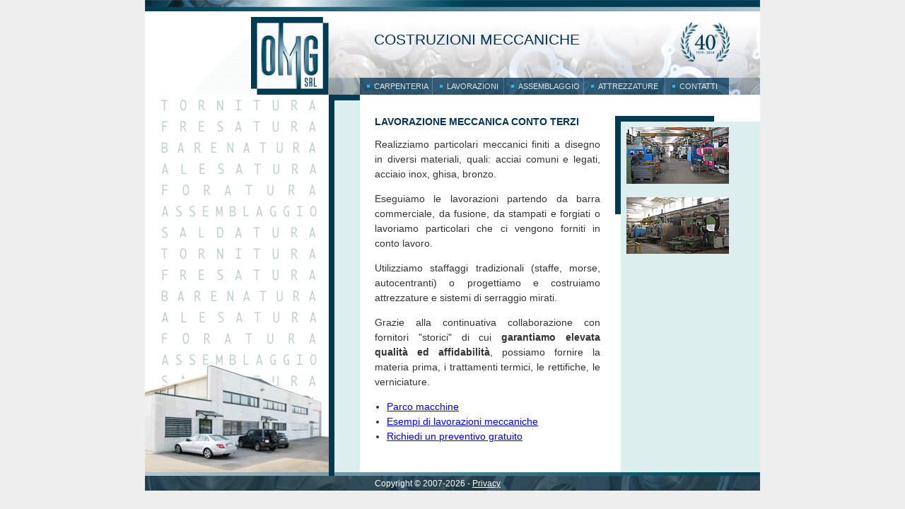

--- FILE ---
content_type: text/html; charset=UTF-8
request_url: https://www.meccanicaomg.it/lavorazioni-meccaniche/lavorazioni-meccaniche.php
body_size: 1285
content:
<!DOCTYPE html PUBLIC "-//W3C//DTD XHTML 1.0 Strict//EN" "http://www.w3.org/TR/xhtml1/DTD/xhtml1-strict.dtd">
<html xmlns="http://www.w3.org/1999/xhtml" xml:lang="it" lang="it">
<head profile="http://www.w3.org/2005/10/profile">
<meta http-equiv="Content-Type" content="text/html; charset=utf-8" />
<title>Lavorazione Meccanica di Alluminio, Acciaio Inox, Ghisa</title>
<meta name="description" content="Realizziamo particolari meccanici conto terzi. Lavoriamo materiali come gli acciai comuni e legati, acciaio Inox, alluminio, ghisa e bronzo." />
<meta name="keywords" content="lavorazione meccanica,precisione,alluminio,acciaio inox,ghisa,conto terzi,officina meccanica,precisione,lavorazioni,conto lavoro" />
<meta name="author" content="Colonnello Fabio - Scrivilo.it" />
<link rel="icon" href="/favicon.ico" />
<link rel="stylesheet" type="text/css" href="/css/base.css" />
<script type="text/javascript" src="/js/pics.js"></script>
</head>
<body>
	<div id="contenitore">
		<div id="contenuti">
			<div id="inside_v2">
				<div id="cl">
					<h1>Lavorazione Meccanica conto Terzi</h1>
					<p>Realizziamo particolari meccanici finiti a disegno in diversi materiali, quali: acciai comuni e legati, acciaio inox, ghisa, bronzo.</p>
					<p>Eseguiamo le lavorazioni partendo da barra commerciale, da fusione, da stampati e forgiati o lavoriamo particolari che ci vengono forniti in conto lavoro.</p>
					<p>Utilizziamo staffaggi tradizionali (staffe, morse, autocentranti) o progettiamo e costruiamo attrezzature e sistemi di serraggio mirati.</p>
					<p>Grazie alla continuativa collaborazione con fornitori &quot;storici&quot; di cui <strong>garantiamo elevata qualità ed affidabilità</strong>, possiamo fornire la materia prima, i trattamenti termici, le rettifiche, le verniciature.</p>
					<ul class="nul">
						<li><a href="/lavorazioni-meccaniche/parco-macchine.php">Parco macchine</a></li>
						<li><a href="/lavorazioni-meccaniche/esempi-lavorazioni-meccaniche.php">Esempi di lavorazioni meccaniche</a></li>
						<li><a href="/info/">Richiedi un preventivo gratuito</a></li>
					</ul>
				</div>
				<div id="foto_reparto">
					<img src="/img/lavorazioni_meccaniche_1.jpg" width="145" height="80" alt="Vista del Reparto di Lavorazioni Meccaniche" />
					<img src="/img/lavorazioni_meccaniche_2.jpg" width="145" height="80" alt="Vista del Reparto di Lavorazione Meccanica" />
				</div>
				<div class="clearfloat">
					&nbsp;
				</div>
			</div>
			<ul class="menu">
				<li id="l2"><a href="/carpenteria/lavorazioni-carpenteria.php">Carpenteria</a></li>
				<li id="l3"><a href="/lavorazioni-meccaniche/lavorazioni-meccaniche.php">Lavorazioni</a></li>
				<li id="l4"><a href="/assemblaggio/assemblaggio.php">Assemblaggio</a></li>
				<li id="l5"><a href="/lavorazioni-meccaniche/parco-macchine.php">Attrezzature</a></li>
				<li id="l6"><a href="/info/">Contatti</a></li>
			</ul>
			<div id="raccordo">&nbsp;</div>
			<div id="cm">Costruzioni Meccaniche</div>
			<div id="anno"><img src="../img/40_anni.png" height="60" width="75" alt="40° anno di attività" /></div>
		</div>
		<a href="/" title="Home Page"><img id="marchio" src="/img/omg-lavorazioni-meccaniche.gif" width="260" height="110" alt="OMG Srl - Lavorazioni Meccaniche" /></a>
		<img id="foto_azienda" src="/img/foto_azienda.png" width="260" height="166" alt="Foto Azienda" />
	<p id="cr">Copyright &copy; 2007-2026 - <a href="/info/privacy.php">Privacy</a></p>
		<div id="bsup">&nbsp;</div>
	</div>
</body>
</html>


--- FILE ---
content_type: text/css
request_url: https://www.meccanicaomg.it/css/base.css
body_size: 1772
content:
/* CSS Document */
html,body {
	margin: 0;
	padding: 0;
	height: 100%;
	background-color: #eee;
	border: 0;
	font-family: Helvetica, Verdana, sans-serif;
	font-size: 14px;
	color: #333;
	text-align: left;
}
* { margin: 0; padding: 0; }
ul.nul { margin: 0 0 1em 17px; line-height: 1.5em; }
.clearfloat {
	clear: both;
	height: 0;
	font-size: 1px;
	line-height: 0px;
}
img {
	border: 0;
}
h1, #cm {
	font-size: 150%;
	text-transform: uppercase;
	font-weight: normal;
}
#contenitore {
	position: relative;
	background-color: #fff;
	width: 870px;
	margin: auto;
	padding-top: 24px;
	background: #fff url('/img/ripetizione_testi.gif') repeat-y 0% 134px;
}
#contenuti {
	position: relative;
	width: 610px;
	padding-top: 140px;
	background: #fff url('/img/sfondo_superiore.jpg') no-repeat top right;
	margin-left: 260px;
}
#marchio {
	position: absolute;
	top: 24px;
	left: 0;
}
#foto_azienda {
	position: absolute;
	bottom: 18px;
	left: 0;
}
#cr {
	position: absolute;
	bottom: -2px;
	background: #002C41 url('/img/barra_inferiore.jpg') no-repeat left top;
	color: #fff;
	font-size: 12px;
	text-align: left;
	padding: 6px 0 0 325px;
	line-height: 20px;
	width: 545px;
}

#cr a { color: white; }
#bsup {
	position: absolute;
	top: 0;
	left: 0;
	background: #fff url('/img/barra_superiore.jpg') no-repeat left top;
	height: 24px;
	width: 870px;
}
#cm {
	position: absolute;
	top: 20px;
	padding-left: 64px;
	color: #035;
	z-index: 90;
}
#anno
{
	position: absolute;
	top: 5px;
	right: 40px;
}
#inside {
	position: relative;
	padding: 0 65px 50px 65px;
	width: 480px;
	background: #fff url('/img/vertical_blue.gif') repeat-y left top;
	min-height: 240px;
	height: auto;
}
#inside_v2 {
	position: relative;
	padding: 0 0px 50px 65px;
	width: 545px;
	background: #fff url('/img/vertical_blue_v2.gif') repeat-y left top;
	min-height: 240px;
	height: auto;
}
#cl {
	width: 319px;
	float: left;
}
#cl h1, #inside h1 {
	font-size: 100%;
	font-weight: bold;
	margin-bottom: 1em;
	position: relative;
	top: 0;
	padding-left: 0px;
	color: #035;
}
#cl img, #inside img {
	margin: 0 9px 9px 0;
	float: left;
}
#cl img.last_image, #inside img.last_image { margin-right: 0; }
p.esempitxt {
	font-size: 0.9em;
	line-height: normal;
	text-align: left;
	clear: both;
}
#foto_reparto {
	background: transparent url('/img/riquadro_foto.gif') no-repeat right top;
	width: 149px;
	float: right;
	padding: 16px 40px 15px 16px;
}
#foto_reparto img { margin-bottom: 16px; }
#inside p, #inside_v2 p { 
	line-height: 1.5em; 
	margin-bottom: 1em; 
	text-align: justify;
}
#raccordo {
	position: absolute;
	top: 110px;
	left: 0;
	height: 30px;
	width: 44px;
	background: #fff url('/img/raccordo.gif') no-repeat left top;
}
ul.menu {
	position: absolute;
	top: 86px;
	left: 44px;
	background-color: #035;
	list-style-type: none;
	font-size: 11px;
	text-transform: uppercase;
	overflow: hidden;
	opacity: 0.7;
	filter: alpha(opacity=70);
	width: 522px;
	height: 24px;
}
ul.menu li {
	float: left;
	height: 24px;
	overflow: hidden;
	white-space: nowrap;
	background: url('/img/bg_box_menu.gif') 10px top no-repeat;
	border-right: 1px dotted #0bf;
}
ul.menu a:link, ul.menu a:visited {
	display: block;
	text-decoration: none;
	color: #fff;
	padding: 0px 10px 0px 20px;
	line-height: 24px;
}
ul.menu a:hover {
	color: #0bf;
}
#l1 { width: 65px; }
#l2 { width: 102px; }
#l3 { width: 100px; }
#l4 { width: 112px; }
#l5 { width: 114px; }
#l6 { width: 75px; border-right: none; }

#test { display: none; }
#map_canvas { margin-bottom: 2em; }
span.underscore { text-decoration: underline; }
/* per modulo form */
.errore { color: red; line-height: 1.5em; }
.elist {
	margin: 0 0 40px 20px;
	line-height: 1.5em;
}
form { width: 460px; background-color: #eee; padding: 10px; }
form p {
	position: relative;
	height: 1.7em;
	font-size: 1em;
}
input:focus, textarea:focus, select:focus {
	background: #dbe7f1;
	border: 1px solid gray;
}
label { line-height: 1.8em;}
label.required {
	font-weight: bold;
}
label.required:after {
	content: '*';
}
p.textlab {
	height: 7.6em;
}
input, #messaggio {
	padding: 0.3em;
	border: 1px solid silver;
	font-size: 1em;
	font-family: Helvetica, Verdana, sans-serif;
	color: #333;
}
input#privacy { height: 1.6em; border: medium none; }
#submit {
	position: absolute;
	left: 11em;
	width: 260px;
	height: 2em;
	cursor: pointer;
	color: #fff;
	background-color: #058;
	border: 2px solid #035;
}
#nome_cognome,#societa,#citta,#telefono,#email,#messaggio,#disegno,#fake_input {
	position: absolute;
	left: 11em;
	width: 250px;
}
#disegno {
	clear: both;
	width: 270px;
}
#fake_input {
	top: 0;
	width: 270px;
}
#fake_input input {
	position: relative;
	left: 0;
	float: left;
	width: 130px;
}
input#fake_button {
	width: 120px;
	font-size: 0.9em;
	background-color: silver;
	border: 1px solid gray;
	height: 25px;
	overflow: hidden;
}
.nascondi_elemento {
	opacity: 0;
	filter:alpha(opacity=0);
}
#messaggio {
	height: 7em;
}
#informativa input,#informativa a {
	position: absolute;
	left: 11em;
	padding: 0;
}
#informativa a {
	left: 13em;
}
span.accessKey {
	text-decoration: underline;
}

#erroriJs {
	position: absolute;
	right: 65px;
	border: 10px solid orange;
	padding: 20px;
	width: 420px;
	background-color: white;
	z-index: 1001;
}
#erroriJs h2 {
	margin-bottom: 1em;
}
#erroriJs ul {
	margin-bottom: 1em;
}
#ok_button {
	height: 24px;
	cursor: pointer;
	color: #058;
	border-bottom: 1px solid gray;
	border-right: 1px solid gray;
}

/* FOTO */
#schermatura {  
	position: absolute;
	top: 0;
	left: 0;
	background-color: #035;
	height: 100%;
	width: 100%;
	text-align: center;
	opacity: 0.9;
	filter:alpha(opacity=90);
	z-index: 1000;
}
#scena {
	position: absolute;
	top: 0;
	left: 0;
	width: 100%;
	z-index: 1001;
}
#contenitore_scena {
	position: relative;
	margin: 0 auto;
	top: 0;
	left: 0;
	width: 660px;
	background-color: #fff;
}
#contenitore_immagine {
	background: #fff url('/img/loader.gif') center center no-repeat;
	width: 660px;
	height: 490px;
	text-align: center;
}
#contenitore_immagine img {
	border: 10px solid #fff;
	border-bottom: 0px solid #fff;
}
#txt_foto {
	text-align: center;
	background-color: white;
	color: #035;
	font-size: 1.4em;
	padding: 10px;
}
#prossima_foto, #foto_precedente {
	position: absolute;
	top: 500px;
	display: none;
	text-align: center;
}
#prossima_foto {
	right: 10px;
}
#foto_precedente {
	left: 10px;
}
#chiudi_box {
	position: absolute;
	top: 20px;
	right: 20px;
}

--- FILE ---
content_type: application/javascript
request_url: https://www.meccanicaomg.it/js/pics.js
body_size: 2239
content:
var _0xdb8a=["\x75\x6E\x64\x65\x66\x69\x6E\x65\x64","\x61\x64\x64\x45\x76\x65\x6E\x74\x4C\x69\x73\x74\x65\x6E\x65\x72","\x61\x74\x74\x61\x63\x68\x45\x76\x65\x6E\x74","\x6F\x6E","\x68\x6F\x73\x74\x6E\x61\x6D\x65","\x6C\x6F\x63\x61\x74\x69\x6F\x6E","\x77\x77\x77\x2E\x6F\x6D\x67\x2E\x6D\x79","\x77\x77\x77\x2E\x6D\x65\x63\x63\x61\x6E\x69\x63\x61\x6F\x6D\x67\x2E\x69\x74","\x69\x6E\x73\x69\x64\x65","\x67\x65\x74\x45\x6C\x65\x6D\x65\x6E\x74\x42\x79\x49\x64","\x69\x6D\x67","\x67\x65\x74\x45\x6C\x65\x6D\x65\x6E\x74\x73\x42\x79\x54\x61\x67\x4E\x61\x6D\x65","\x6C\x65\x6E\x67\x74\x68","\x69\x74\x65\x6D","\x63\x6C\x69\x63\x6B","\x6D\x6F\x75\x73\x65\x6F\x76\x65\x72","\x6D\x6F\x75\x73\x65\x6F\x75\x74","\x66\x6F\x74\x6F\x5F\x72\x65\x70\x61\x72\x74\x6F","\x74\x61\x72\x67\x65\x74","\x73\x72\x63\x45\x6C\x65\x6D\x65\x6E\x74","\x65\x76\x65\x6E\x74","\x73\x72\x63","\x61\x6C\x74","\x73\x6C\x69\x63\x65","\x5F\x62\x69\x67\x2E\x6A\x70\x67","\x64\x69\x76","\x63\x72\x65\x61\x74\x65\x45\x6C\x65\x6D\x65\x6E\x74","\x69\x64","\x73\x63\x68\x65\x72\x6D\x61\x74\x75\x72\x61","\x68\x65\x69\x67\x68\x74","\x73\x74\x79\x6C\x65","\x70\x78","\x73\x63\x65\x6E\x61","\x74\x6F\x70","\x63\x6F\x6E\x74\x65\x6E\x69\x74\x6F\x72\x65\x5F\x73\x63\x65\x6E\x61","\x63\x6F\x6E\x74\x65\x6E\x69\x74\x6F\x72\x65\x5F\x69\x6D\x6D\x61\x67\x69\x6E\x65","\x77\x69\x64\x74\x68","\x36\x34\x30","\x73\x65\x74\x41\x74\x74\x72\x69\x62\x75\x74\x65","\x34\x38\x30","\x74\x78\x74\x5F\x66\x6F\x74\x6F","\x63\x72\x65\x61\x74\x65\x54\x65\x78\x74\x4E\x6F\x64\x65","\x61\x70\x70\x65\x6E\x64\x43\x68\x69\x6C\x64","\x70\x72\x6F\x73\x73\x69\x6D\x61\x5F\x66\x6F\x74\x6F","\x66\x6F\x74\x6F\x5F\x70\x72\x65\x63\x65\x64\x65\x6E\x74\x65","\x61","\x68\x72\x65\x66","\x23","\x2F\x69\x6D\x67\x2F\x69\x6D\x67\x5F\x61\x76\x61\x6E\x74\x69\x2E\x67\x69\x66","\x49\x6D\x6D\x61\x67\x69\x6E\x65\x20\x73\x75\x63\x63\x65\x73\x73\x69\x76\x61","\x2F\x69\x6D\x67\x2F\x69\x6D\x67\x5F\x69\x6E\x64\x69\x65\x74\x72\x6F\x2E\x67\x69\x66","\x49\x6D\x6D\x61\x67\x69\x6E\x65\x20\x70\x72\x65\x63\x65\x64\x65\x6E\x74\x65","\x63\x68\x69\x75\x64\x69\x5F\x62\x6F\x78","\x63\x75\x72\x73\x6F\x72","\x70\x6F\x69\x6E\x74\x65\x72","\x2F\x69\x6D\x67\x2F\x63\x6C\x6F\x73\x65\x2E\x67\x69\x66","\x43\x68\x69\x75\x64\x69","\x62\x6F\x64\x79","\x66\x69\x72\x73\x74\x43\x68\x69\x6C\x64","\x5F\x62\x69\x67","","\x72\x65\x70\x6C\x61\x63\x65","\x64\x69\x73\x70\x6C\x61\x79","\x62\x6C\x6F\x63\x6B","\x70\x61\x72\x65\x6E\x74\x4E\x6F\x64\x65","\x63\x72\x65\x61\x74\x65\x45\x76\x65\x6E\x74","\x4D\x6F\x75\x73\x65\x45\x76\x65\x6E\x74\x73","\x69\x6E\x69\x74\x45\x76\x65\x6E\x74","\x64\x69\x73\x70\x61\x74\x63\x68\x45\x76\x65\x6E\x74","\x73\x74\x6F\x70\x50\x72\x6F\x70\x61\x67\x61\x74\x69\x6F\x6E","\x70\x72\x65\x76\x65\x6E\x74\x44\x65\x66\x61\x75\x6C\x74","\x63\x61\x6E\x63\x65\x6C\x42\x75\x62\x62\x6C\x65","\x72\x65\x74\x75\x72\x6E\x56\x61\x6C\x75\x65","\x72\x65\x6D\x6F\x76\x65\x43\x68\x69\x6C\x64","\x6E\x6F\x6E\x65","\x6F\x75\x74\x6C\x69\x6E\x65","\x35\x70\x78\x20\x73\x6F\x6C\x69\x64\x20\x23\x30\x62\x66","\x69\x6E\x6E\x65\x72\x48\x65\x69\x67\x68\x74","\x73\x63\x72\x6F\x6C\x6C\x4D\x61\x78\x59","\x69\x6E\x6E\x65\x72\x57\x69\x64\x74\x68","\x73\x63\x72\x6F\x6C\x6C\x4D\x61\x78\x58","\x73\x63\x72\x6F\x6C\x6C\x48\x65\x69\x67\x68\x74","\x6F\x66\x66\x73\x65\x74\x48\x65\x69\x67\x68\x74","\x73\x63\x72\x6F\x6C\x6C\x57\x69\x64\x74\x68","\x6F\x66\x66\x73\x65\x74\x57\x69\x64\x74\x68","\x63\x6C\x69\x65\x6E\x74\x57\x69\x64\x74\x68","\x64\x6F\x63\x75\x6D\x65\x6E\x74\x45\x6C\x65\x6D\x65\x6E\x74","\x63\x6C\x69\x65\x6E\x74\x48\x65\x69\x67\x68\x74","\x70\x61\x67\x65\x59\x4F\x66\x66\x73\x65\x74","\x6E\x75\x6D\x62\x65\x72","\x70\x61\x67\x65\x58\x4F\x66\x66\x73\x65\x74","\x73\x63\x72\x6F\x6C\x6C\x4C\x65\x66\x74","\x73\x63\x72\x6F\x6C\x6C\x54\x6F\x70","\x6C\x6F\x61\x64"];if(_0xdb8a[0]== typeof Node){Node={ELEMENT_NODE:1,TEXT_NODE:3};} ;function addListener(_0x577bx2,_0x577bx3,_0x577bx4){if(_0x577bx2[_0xdb8a[1]]){_0x577bx2[_0xdb8a[1]](_0x577bx3,_0x577bx4,false);} else {if(_0x577bx2[_0xdb8a[2]]){_0x577bx2[_0xdb8a[2]](_0xdb8a[3]+_0x577bx3,_0x577bx4);} ;} ;} ;function avvia_procedura(){if(window[_0xdb8a[5]][_0xdb8a[4]]==_0xdb8a[6]||window[_0xdb8a[5]][_0xdb8a[4]]==_0xdb8a[7]){elabora_nodi_immagine();} ;return ;} ;function elabora_nodi_immagine(){if(document[_0xdb8a[9]](_0xdb8a[8])){var _0x577bx7=document[_0xdb8a[9]](_0xdb8a[8]);var _0x577bx8=_0x577bx7[_0xdb8a[11]](_0xdb8a[10]);for(var _0x577bx9=0;_0x577bx9<_0x577bx8[_0xdb8a[12]];_0x577bx9++){var _0x577bxa=_0x577bx8[_0xdb8a[13]](_0x577bx9);addListener(_0x577bxa,_0xdb8a[14],mostra_foto);addListener(_0x577bxa,_0xdb8a[15],dito);addListener(_0x577bxa,_0xdb8a[16],nodito);} ;} ;if(document[_0xdb8a[9]](_0xdb8a[17])){var _0x577bxb=document[_0xdb8a[9]](_0xdb8a[17]);var _0x577bxc=_0x577bxb[_0xdb8a[11]](_0xdb8a[10]);for(var _0x577bx9=0;_0x577bx9<_0x577bxc[_0xdb8a[12]];_0x577bx9++){var _0x577bxa=_0x577bxc[_0xdb8a[13]](_0x577bx9);addListener(_0x577bxa,_0xdb8a[14],mostra_foto);addListener(_0x577bxa,_0xdb8a[15],dito);addListener(_0x577bxa,_0xdb8a[16],nodito);} ;} ;} ;function mostra_foto(_0x577bxe){elemento=_0x577bxe[_0xdb8a[18]]||window[_0xdb8a[20]][_0xdb8a[19]];var _0x577bxf=elemento[_0xdb8a[21]];var _0x577bx10=elemento[_0xdb8a[22]];var _0x577bx11=_0x577bxf[_0xdb8a[23]](0,(_0x577bxf[_0xdb8a[12]]-4));var _0x577bx12=_0x577bx11+_0xdb8a[24];var _0x577bx13=document[_0xdb8a[26]](_0xdb8a[25]);_0x577bx13[_0xdb8a[27]]=_0xdb8a[28];_0x577bx13[_0xdb8a[30]][_0xdb8a[29]]=dimensione_schermatura()[1]+_0xdb8a[31];var _0x577bx14=document[_0xdb8a[26]](_0xdb8a[25]);_0x577bx14[_0xdb8a[27]]=_0xdb8a[32];_0x577bx14[_0xdb8a[30]][_0xdb8a[33]]=50+getScrollXY()[1]+_0xdb8a[31];var _0x577bx15=document[_0xdb8a[26]](_0xdb8a[25]);_0x577bx15[_0xdb8a[27]]=_0xdb8a[34];var _0x577bx16=document[_0xdb8a[26]](_0xdb8a[25]);_0x577bx16[_0xdb8a[27]]=_0xdb8a[35];var _0x577bx17=document[_0xdb8a[26]](_0xdb8a[10]);_0x577bx17[_0xdb8a[21]]=_0x577bx12;_0x577bx17[_0xdb8a[22]]=_0x577bx10;_0x577bx17[_0xdb8a[38]](_0xdb8a[36],_0xdb8a[37]);_0x577bx17[_0xdb8a[38]](_0xdb8a[29],_0xdb8a[39]);var _0x577bx18=document[_0xdb8a[26]](_0xdb8a[25]);_0x577bx18[_0xdb8a[27]]=_0xdb8a[40];_0x577bx18[_0xdb8a[42]](document[_0xdb8a[41]](_0x577bx10));var _0x577bx19=document[_0xdb8a[26]](_0xdb8a[25]);_0x577bx19[_0xdb8a[27]]=_0xdb8a[43];var _0x577bx1a=document[_0xdb8a[26]](_0xdb8a[25]);_0x577bx1a[_0xdb8a[27]]=_0xdb8a[44];var _0x577bx1b=document[_0xdb8a[26]](_0xdb8a[45]);_0x577bx1b[_0xdb8a[46]]=_0xdb8a[47];var _0x577bx1c=document[_0xdb8a[26]](_0xdb8a[10]);_0x577bx1c[_0xdb8a[21]]=_0xdb8a[48];_0x577bx1c[_0xdb8a[22]]=_0xdb8a[49];_0x577bx1b[_0xdb8a[42]](_0x577bx1c);var _0x577bx1d=document[_0xdb8a[26]](_0xdb8a[45]);_0x577bx1d[_0xdb8a[46]]=_0xdb8a[47];var _0x577bx1e=document[_0xdb8a[26]](_0xdb8a[10]);_0x577bx1e[_0xdb8a[21]]=_0xdb8a[50];_0x577bx1e[_0xdb8a[22]]=_0xdb8a[51];_0x577bx1d[_0xdb8a[42]](_0x577bx1e);_0x577bx19[_0xdb8a[42]](_0x577bx1b);_0x577bx1a[_0xdb8a[42]](_0x577bx1d);var _0x577bx1f=document[_0xdb8a[26]](_0xdb8a[25]);_0x577bx1f[_0xdb8a[27]]=_0xdb8a[52];_0x577bx1f[_0xdb8a[30]][_0xdb8a[53]]=_0xdb8a[54];var _0x577bx20=document[_0xdb8a[26]](_0xdb8a[10]);_0x577bx20[_0xdb8a[21]]=_0xdb8a[55];_0x577bx20[_0xdb8a[22]]=_0xdb8a[56];_0x577bx1f[_0xdb8a[42]](_0x577bx20);_0x577bx16[_0xdb8a[42]](_0x577bx17);_0x577bx15[_0xdb8a[42]](_0x577bx16);_0x577bx15[_0xdb8a[42]](_0x577bx18);_0x577bx15[_0xdb8a[42]](_0x577bx19);_0x577bx15[_0xdb8a[42]](_0x577bx1a);_0x577bx15[_0xdb8a[42]](_0x577bx1f);_0x577bx14[_0xdb8a[42]](_0x577bx15);document[_0xdb8a[57]][_0xdb8a[42]](_0x577bx13);document[_0xdb8a[57]][_0xdb8a[42]](_0x577bx14);mostra_frecce();addListener(_0x577bx17,_0xdb8a[14],elimina_nodo);addListener(_0x577bx1f,_0xdb8a[14],elimina_nodo);return ;} ;function mostra_frecce(){var _0x577bx22,_0x577bx23;var _0x577bx24= new Array();_0x577bx23=document[_0xdb8a[9]](_0xdb8a[8])||document[_0xdb8a[9]](_0xdb8a[17]);_0x577bx22=_0x577bx23[_0xdb8a[11]](_0xdb8a[10]);for(var _0x577bx9=0;_0x577bx9<_0x577bx22[_0xdb8a[12]];_0x577bx9++){var _0x577bx25=_0x577bx22[_0x577bx9][_0xdb8a[21]];_0x577bx24[_0x577bx9]=_0x577bx25;} ;var _0x577bx26=document[_0xdb8a[9]](_0xdb8a[35])[_0xdb8a[58]][_0xdb8a[21]];_0x577bx26=_0x577bx26[_0xdb8a[61]](_0xdb8a[59],_0xdb8a[60]);var _0x577bx27=cerca_posizione_in_array(_0x577bx26,_0x577bx24);var _0x577bx28=_0x577bx22[_0xdb8a[12]];if(_0x577bx27<(_0x577bx28-1)){var _0x577bx1b=document[_0xdb8a[9]](_0xdb8a[43]);_0x577bx1b[_0xdb8a[30]][_0xdb8a[62]]=_0xdb8a[63];var _0x577bx29=_0x577bx27;_0x577bx1b[_0xdb8a[58]][_0xdb8a[46]]=_0x577bx24[++_0x577bx29];addListener(_0x577bx1b,_0xdb8a[14],apri_foto_successiva);} ;if(_0x577bx27>0){var _0x577bx1d=document[_0xdb8a[9]](_0xdb8a[44]);_0x577bx1d[_0xdb8a[30]][_0xdb8a[62]]=_0xdb8a[63];var _0x577bx29=_0x577bx27;_0x577bx1d[_0xdb8a[58]][_0xdb8a[46]]=_0x577bx24[--_0x577bx29];addListener(_0x577bx1d,_0xdb8a[14],apri_foto_precedente);} ;} ;function apri_foto_successiva(_0x577bxe){var _0x577bxe=_0x577bxe||window[_0xdb8a[20]];var _0x577bx2b=_0x577bxe[_0xdb8a[18]]||_0x577bxe[_0xdb8a[19]];var _0x577bx2c=_0x577bx2b[_0xdb8a[64]][_0xdb8a[46]];elimina_nodo();var _0x577bx22,_0x577bx23;var _0x577bx24= new Array();_0x577bx23=document[_0xdb8a[9]](_0xdb8a[8])||document[_0xdb8a[9]](_0xdb8a[17]);_0x577bx22=_0x577bx23[_0xdb8a[11]](_0xdb8a[10]);for(var _0x577bx9=0;_0x577bx9<_0x577bx22[_0xdb8a[12]];_0x577bx9++){if(_0x577bx2c==_0x577bx22[_0x577bx9][_0xdb8a[21]]){var _0x577bx2d=_0x577bx22[_0x577bx9];_0x577bx9=_0x577bx22[_0xdb8a[12]];} ;} ;stopEvent(_0x577bxe);if(document[_0xdb8a[65]]){var _0x577bx2e=document[_0xdb8a[65]](_0xdb8a[66]);_0x577bx2e[_0xdb8a[67]](_0xdb8a[14],true,true);_0x577bx2d[_0xdb8a[68]](_0x577bx2e);} else {_0x577bx2d[_0xdb8a[14]]();} ;} ;function apri_foto_precedente(_0x577bxe){var _0x577bxe=_0x577bxe||window[_0xdb8a[20]];var _0x577bx2b=_0x577bxe[_0xdb8a[18]]||_0x577bxe[_0xdb8a[19]];var _0x577bx30=_0x577bx2b[_0xdb8a[64]][_0xdb8a[46]];elimina_nodo();var _0x577bx22,_0x577bx23;var _0x577bx24= new Array();_0x577bx23=document[_0xdb8a[9]](_0xdb8a[8])||document[_0xdb8a[9]](_0xdb8a[17]);_0x577bx22=_0x577bx23[_0xdb8a[11]](_0xdb8a[10]);for(var _0x577bx9=0;_0x577bx9<_0x577bx22[_0xdb8a[12]];_0x577bx9++){if(_0x577bx30==_0x577bx22[_0x577bx9][_0xdb8a[21]]){var _0x577bx2d=_0x577bx22[_0x577bx9];_0x577bx9=_0x577bx22[_0xdb8a[12]];} ;} ;stopEvent(_0x577bxe);if(document[_0xdb8a[65]]){var _0x577bx2e=document[_0xdb8a[65]](_0xdb8a[66]);_0x577bx2e[_0xdb8a[67]](_0xdb8a[14],true,true);_0x577bx2d[_0xdb8a[68]](_0x577bx2e);} else {_0x577bx2d[_0xdb8a[14]]();} ;} ;function cerca_posizione_in_array(_0x577bx32,_0x577bx33){var _0x577bx34=0;for(var _0x577bx9=0;_0x577bx9<_0x577bx33[_0xdb8a[12]];_0x577bx9++){var _0x577bx35=_0x577bx33[_0x577bx9];if(_0x577bx35==_0x577bx32){_0x577bx34=_0x577bx9;return _0x577bx34;} ;} ;return _0x577bx34;} ;function stopEvent(_0x577bxe){if(_0x577bxe[_0xdb8a[69]]){_0x577bxe[_0xdb8a[69]]();_0x577bxe[_0xdb8a[70]]();} else {_0x577bxe[_0xdb8a[71]]=true;_0x577bxe[_0xdb8a[72]]=false;} ;} ;function elimina_nodo(){var _0x577bx13=document[_0xdb8a[9]](_0xdb8a[28]);var _0x577bx14=document[_0xdb8a[9]](_0xdb8a[32]);document[_0xdb8a[57]][_0xdb8a[73]](_0x577bx13);document[_0xdb8a[57]][_0xdb8a[73]](_0x577bx14);return ;} ;function closeopen(_0x577bx39){document[_0xdb8a[9]](_0x577bx39)[_0xdb8a[30]][_0xdb8a[62]]=(document[_0xdb8a[9]](_0x577bx39)[_0xdb8a[30]][_0xdb8a[62]]==_0xdb8a[63])?_0xdb8a[74]:_0xdb8a[63];} ;function dito(_0x577bxe){elemento=_0x577bxe[_0xdb8a[18]]||window[_0xdb8a[20]][_0xdb8a[19]];elemento[_0xdb8a[30]][_0xdb8a[53]]=_0xdb8a[54];elemento[_0xdb8a[30]][_0xdb8a[75]]=_0xdb8a[76];return ;} ;function nodito(_0x577bxe){elemento=_0x577bxe[_0xdb8a[18]]||window[_0xdb8a[20]][_0xdb8a[19]];elemento[_0xdb8a[30]][_0xdb8a[53]]=_0xdb8a[74];elemento[_0xdb8a[30]][_0xdb8a[75]]=_0xdb8a[74];return ;} ;function dimensione_schermatura(){var _0x577bx3d,_0x577bx3e;if(window[_0xdb8a[77]]&&window[_0xdb8a[78]]){_0x577bx3d=window[_0xdb8a[79]]+window[_0xdb8a[80]];_0x577bx3e=window[_0xdb8a[77]]+window[_0xdb8a[78]];} else {if(document[_0xdb8a[57]][_0xdb8a[81]]>document[_0xdb8a[57]][_0xdb8a[82]]){_0x577bx3d=document[_0xdb8a[57]][_0xdb8a[83]];_0x577bx3e=document[_0xdb8a[57]][_0xdb8a[81]];} else {_0x577bx3d=document[_0xdb8a[57]][_0xdb8a[84]];_0x577bx3e=document[_0xdb8a[57]][_0xdb8a[82]];} ;} ;var _0x577bx3f,_0x577bx40;if(self[_0xdb8a[77]]){if(document[_0xdb8a[86]][_0xdb8a[85]]){_0x577bx3f=document[_0xdb8a[86]][_0xdb8a[85]];} else {_0x577bx3f=self[_0xdb8a[79]];} ;_0x577bx40=self[_0xdb8a[77]];} else {if(document[_0xdb8a[86]]&&document[_0xdb8a[86]][_0xdb8a[87]]){_0x577bx3f=document[_0xdb8a[86]][_0xdb8a[85]];_0x577bx40=document[_0xdb8a[86]][_0xdb8a[87]];} else {if(document[_0xdb8a[57]]){_0x577bx3f=document[_0xdb8a[57]][_0xdb8a[85]];_0x577bx40=document[_0xdb8a[57]][_0xdb8a[87]];} ;} ;} ;if(_0x577bx3e<_0x577bx40){pageHeight=_0x577bx40;} else {pageHeight=_0x577bx3e;} ;if(_0x577bx3d<_0x577bx3f){pageWidth=_0x577bx3d;} else {pageWidth=_0x577bx3f;} ;return [pageWidth,pageHeight];} ;function getScrollXY(){var _0x577bx42=0,_0x577bx43=0;if( typeof (window[_0xdb8a[88]])==_0xdb8a[89]){_0x577bx43=window[_0xdb8a[88]];_0x577bx42=window[_0xdb8a[90]];} else {if(document[_0xdb8a[57]]&&(document[_0xdb8a[57]][_0xdb8a[91]]||document[_0xdb8a[57]][_0xdb8a[92]])){_0x577bx43=document[_0xdb8a[57]][_0xdb8a[92]];_0x577bx42=document[_0xdb8a[57]][_0xdb8a[91]];} else {if(document[_0xdb8a[86]]&&(document[_0xdb8a[86]][_0xdb8a[91]]||document[_0xdb8a[86]][_0xdb8a[92]])){_0x577bx43=document[_0xdb8a[86]][_0xdb8a[92]];_0x577bx42=document[_0xdb8a[86]][_0xdb8a[91]];} ;} ;} ;return [_0x577bx42,_0x577bx43];} ;addListener(window,_0xdb8a[93],avvia_procedura);